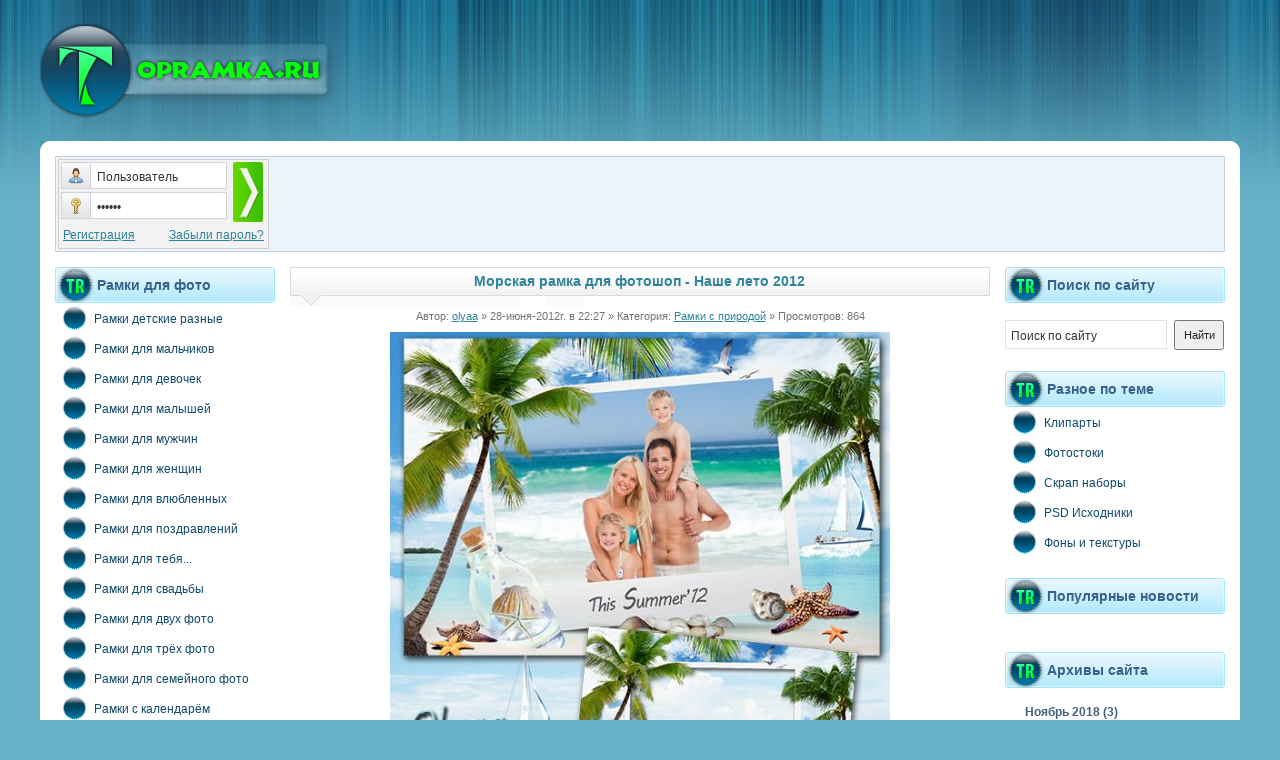

--- FILE ---
content_type: text/html
request_url: http://www.topramka.ru/ramkanature/22167-morskaya-ramka-dlya-fotoshop-nashe-leto-2012.html
body_size: 9750
content:
<!DOCTYPE html PUBLIC "-//W3C//DTD XHTML 1.0 Transitional//EN" "http://www.w3.org/TR/xhtml1/DTD/xhtml1-transitional.dtd">
<html xmlns="http://www.w3.org/1999/xhtml">
<head>
<meta http-equiv="Content-Type" content="text/html; charset=windows-1251" />
<title>Морская рамка для фотошоп - Наше лето 2012 &raquo; Скачать рамки бесплатно | Виньетки | Календари | Шаблоны | Костюмы</title>
<meta name="description" content=" Морская рамка для фотошоп - Наше лето 2012 PSD, PNG | 4000x2667 | 300 dpi | 66.96 MbАвтор: Olyaa" />
<meta name="keywords" content="MbАвтор, Olyaa, 4000x2667, фотошоп, рамка, Морская" />
<link rel="search" type="application/opensearchdescription+xml" href="http://www.topramka.ru/engine/opensearch.php" title="Скачать рамки бесплатно | Виньетки | Календари | Шаблоны | Костюмы" />
<link rel="alternate" type="application/rss+xml" title="Скачать рамки бесплатно | Виньетки | Календари | Шаблоны | Костюмы" href="http://www.topramka.ru/rss.xml" />
<script type="text/javascript" src="/engine/classes/js/jquery.js"></script>
<script type="text/javascript" src="/engine/classes/js/jqueryui.js"></script>
<script type="text/javascript" src="/engine/classes/js/dle_js.js"></script>
<script type="text/javascript" src="/engine/classes/highslide/highslide.js"></script>
<link href="/templates/Viennaos/css/style.css" rel="stylesheet" type="text/css">
<link href="/templates/Viennaos/css/engine.css" rel="stylesheet" type="text/css">
<link rel="shortcut icon" href="/favicon.ico" type="image/x-icon">
<meta name='yandex-verification' content='5875215c139a1b49'>
</head>
<body>
<div id="loading-layer" style="display:none"><div id="loading-layer-text">Загрузка. Пожалуйста, подождите...</div></div>
<script language="javascript" type="text/javascript">
<!--
var dle_root       = '/';
var dle_admin      = '';
var dle_login_hash = '';
var dle_group      = 5;
var dle_skin       = 'Viennaos';
var dle_wysiwyg    = 'no';
var quick_wysiwyg  = '0';
var dle_act_lang   = ["Да", "Нет", "Ввод", "Отмена", ""];
var menu_short     = 'Быстрое редактирование';
var menu_full      = 'Полное редактирование';
var menu_profile   = 'Просмотр профиля';
var menu_send      = 'Отправить сообщение';
var menu_uedit     = 'Админцентр';
var dle_info       = 'Информация';
var dle_confirm    = 'Подтверждение';
var dle_prompt     = 'Ввод информации';
var dle_req_field  = 'Заполните все необходимые поля';
var dle_del_agree  = 'Вы действительно хотите удалить? Данное действие невозможно будет отменить';
var dle_complaint  = '';
var dle_big_text   = '';
var dle_orfo_title = '';
var dle_p_send     = '';
var dle_p_send_ok  = '';
var dle_save_ok    = '';
var dle_del_news   = 'Удалить новость';
var allow_dle_delete_news   = false;
//-->
</script><script language="javascript" type="text/javascript">  
<!--  
	hs.graphicsDir = '/engine/classes/highslide/graphics/';
	hs.outlineType = 'rounded-white';
	hs.numberOfImagesToPreload = 0;
	hs.showCredits = false;
	
	hs.lang = {
		loadingText :     'Загрузка...',
		playTitle :       'Просмотр слайдшоу (пробел)',
		pauseTitle:       'Пауза',
		previousTitle :   'Предыдущее изображение',
		nextTitle :       'Следующее изображение',
		moveTitle :       'Переместить',
		closeTitle :      'Закрыть (Esc)',
		fullExpandTitle : 'Развернуть до полного размера',
		restoreTitle :    'Кликните для закрытия картинки, нажмите и удерживайте для перемещения',
		focusTitle :      'Сфокусировать',
		loadingTitle :    'Нажмите для отмены'
	};
	
//-->
</script>
<!-- макс. и мин. ширина -->
<div id="wrap">
<!-- верхушка -->
<div id="header">
<!-- логотип -->
<div class="logo">
<a href="/"><img src="/templates/Viennaos/images/logo.png" alt=""></a>
</div>
<!-- /логотип -->
<!-- рекламное место -->
<div class="adv">
</div>
<!-- /рекламное место -->
</div>
<!-- /верхушка -->

<!-- верхние уголки -->
<div class="tb"><div class="tl"></div><div class="tr"></div></div>
<!-- /верхние уголки -->

<!-- колонки -->
<div id="columns">

<!-- центральная реклама -->
<table width="1170" border="0" cellpadding="0" cellspacing="0" class="c-adv">
  <tr>
    <td width="175"><div><dl id="auth">

<form method="post" onSubmit="javascript:showBusyLayer()">

<table width="209" border="0" cellspacing="0" cellpadding="0" style="border: 1px solid #C6D0DA;">
  <tr>
    <td width="170" height="30" align="left" valign="top"><dt class="u-name" style="margin: 2px;"><input type="text" value="Пользователь" name="login_name" onClick="if(this.value=='Пользователь')this.value=''" onBlur="if(this.value=='')this.value='Пользователь'" /></dt></td>
    <td width="34" height="60" rowspan="2" align="left" valign="top"><div style="margin-top: 2px;"><input type="image" src="/templates/Viennaos/images/login.png" alt="Войти на сайт" name="image" class="u-login" /><input name="login" type="hidden" id="login" value="submit"></div></td>
  </tr>
  <tr>
    <td height="30" align="left" valign="top"><dt class="u-pass" style="margin-left: 2px; margin-top: 1px;"><input type="password" name="login_password" value="Пароль" onClick="if(this.value=='Пароль')this.value=''" onBlur="if(this.value=='')this.value='Пароль'" /></dt></td>
  </tr>
  <tr>
    <td height="26" colspan="2" align="left" valign="middle"><table width="209" border="0" align="center" cellpadding="0" cellspacing="0">
  <tr>
    <td height="26" align="left" valign="middle">&nbsp;<a href="/?do=register" rel="nofollow">Регистрация</a>&nbsp;</td>
    <td align="right" valign="middle">&nbsp;<a href="/?do=lostpassword" rel="nofollow">Забыли пароль?</a>&nbsp;</td>
  </tr>
</table>
</td>
  </tr>
</table>
</form>
</dl></div></td>
    <td width="993" align="center" valign="middle"><span align="left" style></span></td>
  </tr>
</table>
<!-- /центральная реклама -->
<table width="1170" border="0" cellpadding="0" cellspacing="0">
  <tr>
    <td width="220" align="left" valign="top">
<!-- левая колонка -->

<div id="l-col">

<!-- меню -->
<div class="blocks"><div style="padding-left: 42px; float: left;">Рамки для фото</div></div>
<ul id="menu">
            <li><a href="/ramkiz/"><img src="/templates/Viennaos/images/m0.png" alt="" border="0">Рамки детские разные</a></li>
            <li><a href="/ramkajonior/" ><img src="/templates/Viennaos/images/m0.png" alt="" border="0">Рамки для мальчиков</a></li>
            <li><a href="/ramkagirl/" ><img src="/templates/Viennaos/images/m0.png" alt="" border="0">Рамки для девочек</a></li>
            <li><a href="/ramkasmall/" ><img src="/templates/Viennaos/images/m0.png" alt="" border="0">Рамки для малышей</a></li>
            <li><a href="/ramkamen/" ><img src="/templates/Viennaos/images/m0.png" alt="" border="0">Рамки для мужчин</a></li>
            <li><a href="/ramkawomen/" ><img src="/templates/Viennaos/images/m0.png" alt="" border="0">Рамки для женщин</a></li>
            <li><a href="/ramkalove/" ><img src="/templates/Viennaos/images/m0.png" alt="" border="0">Рамки для влюбленных</a></li>
            <li><a href="/ramkaholiday/" ><img src="/templates/Viennaos/images/m0.png" alt="" border="0">Рамки для поздравлений</a></li>
            <li><a href="/ramkaforyou/" ><img src="/templates/Viennaos/images/m0.png" alt="" border="0">Рамки для тебя...</a></li>
            <li><a href="/ramkasvadba/" ><img src="/templates/Viennaos/images/m0.png" alt="" border="0">Рамки для свадьбы</a></li>
            <li><a href="/ramkatwo/" ><img src="/templates/Viennaos/images/m0.png" alt="" border="0">Рамки для двух фото</a></li>
            <li><a href="/ramkathree/"><img src="/templates/Viennaos/images/m0.png" alt="" border="0">Рамки для трёх фото</a></li>
            <li><a href="/ramkafamily/"><img src="/templates/Viennaos/images/m0.png" alt="" border="0">Рамки для семейного фото</a></li>
            <li><a href="/ramkadata/"><img src="/templates/Viennaos/images/m0.png" alt="" border="0">Рамки с календарём</a></li>
            <li><a href="/ramkaschool/"><img src="/templates/Viennaos/images/m0.png" alt="" border="0">Рамки школьные</a></li>
            <li><a href="/ramkanature/"><img src="/templates/Viennaos/images/m0.png" alt="" border="0">Рамки с природой</a></li>
            <li><a href="/ramkaflower/"><img src="/templates/Viennaos/images/m0.png" alt="" border="0">Рамки с цветами</a></li>
            <li><a href="/ramkazodiak/"><img src="/templates/Viennaos/images/m0.png" alt="" border="0">Рамки с зодиаками</a></li>
            <li><a href="/ramkaseason/"><img src="/templates/Viennaos/images/m0.png" alt="" border="0">Рамки - Времена года</a></li>
            <li><a href="/ramkasuitothers/"><img src="/templates/Viennaos/images/m0.png" alt="" border="0">Рамки разные</a></li>
</ul>
<!-- /меню -->

<!-- меню2 -->
<div class="blocks"><div style="padding-left: 42px; float: left;">Рамки на праздники</div></div>
<ul id="menu">
            <li><a href="/ramkanewyear/"><img src="/templates/Viennaos/images/m0.png" border="0">Рамки с Новым Годом</a></li>
            <li><a href="/ramkarozdestvo/"><img src="/templates/Viennaos/images/m0.png" border="0">Рамки с Рождеством</a></li>
            <li><a href="/ramka23feb/"><img src="/templates/Viennaos/images/m0.png" border="0">Рамки с 23-Февраля</a></li>
            <li><a href="/ramka8mart/"><img src="/templates/Viennaos/images/m0.png" border="0">Рамки с 8-Марта</a></li>
            <li><a href="/ramkasvalentin/"><img src="/templates/Viennaos/images/m0.png" border="0">Рамки на св.Валентина</a></li>
            <li><a href="/ramkahello/"><img src="/templates/Viennaos/images/m0.png" border="0">Рамки на Хеллоуин</a></li>
</ul>
<!-- /меню2 -->
<script async="async" src="https://w.uptolike.com/widgets/v1/zp.js?pid=tl9f40a273e4671c4e70cb2746a56c73e2f700b185" type="text/javascript"></script>
<!-- Костюмы и шаблоны -->
<div class="blocks"><div style="padding-left: 42px; float: left;">Костюмы и шаблоны</div></div>
<ul id="menu">
            <li><a href="/shablonwomenjonior/"><img src="/templates/Viennaos/images/m0.png" border="0">Шаблоны для девочек</a></li>
            <li><a href="/shablonmenjonior/"><img src="/templates/Viennaos/images/m0.png" border="0">Шаблоны для мальчиков</a></li>
            <li><a href="/shablonmen/"><img src="/templates/Viennaos/images/m0.png" border="0">Мужские костюмы и шаблоны</a></li>
            <li><a href="/shablonwomen/"><img src="/templates/Viennaos/images/m0.png" border="0">Женские костюмы и шаблоны</a></li>

            
</ul>
<!-- /Костюмы и шаблоны -->

<!-- Виньетки для фото -->
<div class="blocks"><div style="padding-left: 42px; float: left;">Виньетки для фото</div></div>
<ul id="menu">
              <li><a href="/vinall/"><img src="/templates/Viennaos/images/m0.png" border="0">Виньетки разные</a></li>
              <li><a href="/vinforsmall/"><img src="/templates/Viennaos/images/m0.png" border="0">Виньетки для детсада</a></li>
              <li><a href="/vinforschool/"><img src="/templates/Viennaos/images/m0.png" border="0">Виньетки для учебных</a></li>
</ul>
<!-- /Виньетки для фото -->




<!-- Что то ещё -->

<!-- теги -->
<div class="blocks"><div style="padding-left: 42px; float: left;">Облако тегов</div></div>
<div class="blocks2"><a href="http://www.topramka.ru/tags/clipart/" class="clouds_xsmall" title="Найдено новостей: 2731">clipart</a>, <a href="http://www.topramka.ru/tags/design/" class="clouds_xsmall" title="Найдено новостей: 2233">design</a>, <a href="http://www.topramka.ru/tags/Frame/" class="clouds_xsmall" title="Найдено новостей: 1149">Frame</a>, <a href="http://www.topramka.ru/tags/frames/" class="clouds_xsmall" title="Найдено новостей: 2186">frames</a>, <a href="http://www.topramka.ru/tags/html/" class="clouds_xsmall" title="Найдено новостей: 1072">html</a>, <a href="http://www.topramka.ru/tags/photoshop/" class="clouds_small" title="Найдено новостей: 4779">photoshop</a>, <a href="http://www.topramka.ru/tags/PNG/" class="clouds_small" title="Найдено новостей: 3912">PNG</a>, <a href="http://www.topramka.ru/tags/PSD/" class="clouds_xlarge" title="Найдено новостей: 9128">PSD</a>, <a href="http://www.topramka.ru/tags/scrap/" class="clouds_small" title="Найдено новостей: 2909">scrap</a>, <a href="http://www.topramka.ru/tags/sources/" class="clouds_xsmall" title="Найдено новостей: 1035">sources</a>, <a href="http://www.topramka.ru/tags/template/" class="clouds_xsmall" title="Найдено новостей: 1343">template</a>, <a href="http://www.topramka.ru/tags/tramplin/" class="clouds_xsmall" title="Найдено новостей: 1702">tramplin</a>, <a href="http://www.topramka.ru/tags/vector/" class="clouds_xsmall" title="Найдено новостей: 1585">vector</a>, <a href="http://www.topramka.ru/tags/website/" class="clouds_xsmall" title="Найдено новостей: 1077">website</a>, <a href="http://www.topramka.ru/tags/%CD%EE%E2%FB%E9+%E3%EE%E4/" class="clouds_xsmall" title="Найдено новостей: 1121">Новый год</a>, <a href="http://www.topramka.ru/tags/%D1%EA%F0%E0%EF-%ED%E0%E1%EE%F0/" class="clouds_xsmall" title="Найдено новостей: 1805">Скрап-набор</a>, <a href="http://www.topramka.ru/tags/%D4%EE%F2%EE%F0%E0%EC%EA%E0/" class="clouds_xsmall" title="Найдено новостей: 1138">Фоторамка</a>, <a href="http://www.topramka.ru/tags/%E2%E5%EA%F2%EE%F0/" class="clouds_xsmall" title="Найдено новостей: 1518">вектор</a>, <a href="http://www.topramka.ru/tags/%E4%E5%F2%F1%EA%E0%FF/" class="clouds_xsmall" title="Найдено новостей: 830">детская</a>, <a href="http://www.topramka.ru/tags/%E4%E5%F2%F1%EA%E8%E9/" class="clouds_xsmall" title="Найдено новостей: 770">детский</a>, <a href="http://www.topramka.ru/tags/%E4%E8%E7%E0%E9%ED/" class="clouds_xsmall" title="Найдено новостей: 1044">дизайн</a>, <a href="http://www.topramka.ru/tags/%E8%F1%F5%EE%E4%ED%E8%EA%E8/" class="clouds_xsmall" title="Найдено новостей: 1146">исходники</a>, <a href="http://www.topramka.ru/tags/%EA%E0%EB%E5%ED%E4%E0%F0%FC/" class="clouds_xsmall" title="Найдено новостей: 1389">календарь</a>, <a href="http://www.topramka.ru/tags/%EA%EB%E8%EF%E0%F0%F2/" class="clouds_medium" title="Найдено новостей: 5093">клипарт</a>, <a href="http://www.topramka.ru/tags/%EA%EE%F1%F2%FE%EC/" class="clouds_xsmall" title="Найдено новостей: 754">костюм</a>, <a href="http://www.topramka.ru/tags/%EB%FE%E1%EE%E2%FC/" class="clouds_xsmall" title="Найдено новостей: 824">любовь</a>, <a href="http://www.topramka.ru/tags/%EF%F0%E0%E7%E4%ED%E8%EA/" class="clouds_xsmall" title="Найдено новостей: 774">праздник</a>, <a href="http://www.topramka.ru/tags/%F0%E0%EC%EA%E0/" class="clouds_small" title="Найдено новостей: 4719">рамка</a>, <a href="http://www.topramka.ru/tags/%F0%E0%EC%EA%E8/" class="clouds_small" title="Найдено новостей: 3549">рамки</a>, <a href="http://www.topramka.ru/tags/%F0%EE%E7%FB/" class="clouds_xsmall" title="Найдено новостей: 1001">розы</a>, <a href="http://www.topramka.ru/tags/%F1%EA%F0%E0%EF/" class="clouds_xsmall" title="Найдено новостей: 1348">скрап</a>, <a href="http://www.topramka.ru/tags/%F2%E5%EA%F1%F2%F3%F0%FB/" class="clouds_xsmall" title="Найдено новостей: 1036">текстуры</a>, <a href="http://www.topramka.ru/tags/%F4%EE%ED%FB/" class="clouds_xsmall" title="Найдено новостей: 1738">фоны</a>, <a href="http://www.topramka.ru/tags/%F4%EE%F2%EE/" class="clouds_xsmall" title="Найдено новостей: 1377">фото</a>, <a href="http://www.topramka.ru/tags/%F4%EE%F2%EE%EC%EE%ED%F2%E0%E6/" class="clouds_xsmall" title="Найдено новостей: 1126">фотомонтаж</a>, <a href="http://www.topramka.ru/tags/%F4%EE%F2%EE%F8%EE%EF/" class="clouds_small" title="Найдено новостей: 3888">фотошоп</a>, <a href="http://www.topramka.ru/tags/%F6%E2%E5%F2%FB/" class="clouds_small" title="Найдено новостей: 3726">цветы</a>, <a href="http://www.topramka.ru/tags/%F8%E0%E1%EB%EE%ED/" class="clouds_xsmall" title="Найдено новостей: 1343">шаблон</a>, <a href="http://www.topramka.ru/tags/%F8%E0%E1%EB%EE%ED%FB/" class="clouds_xsmall" title="Найдено новостей: 1378">шаблоны</a>, <a href="http://www.topramka.ru/tags/%FD%EB%E5%EC%E5%ED%F2%FB/" class="clouds_xsmall" title="Найдено новостей: 1204">элементы</a><br /><br /><a href="http://www.topramka.ru/tags/">Показать все теги</a></div>
<!-- /еуги -->

</div>
<!-- /Что то ещё -->



<!-- /левая колонка --></td>
    <td width="15">&nbsp;</td>
    <td align="center" valign="top"><!-- центральная колонка -->
<div id="c-col">
<div id='dle-content'><!-- новости -->
<div class="news">
<div class="headline"><h1>Морская рамка для фотошоп - Наше лето 2012
  </h1> <span class="rc"></span></div>
<div class="news-info">Автор: <a onclick="ShowProfile('olyaa', 'http://www.topramka.ru/user/olyaa/', '0'); return false;" href="http://www.topramka.ru/user/olyaa/">olyaa</a> &raquo; 28-июня-2012г. в 22:27 &raquo; Категория: <a href="http://www.topramka.ru/ramkanature/">Рамки с природой</a> &raquo; Просмотров: 864
<div class="news-body" align="center"><div align="center"><!--TBegin--><a href="http://topramka.ru/uploads/posts/2012-06/1340911766_ixpgjaa5zxenrvs.jpeg" onclick="return hs.expand(this)" ><img src="http://topramka.ru/uploads/posts/2012-06/thumbs/1340911766_ixpgjaa5zxenrvs.jpeg" alt='Морская рамка для фотошоп - Наше лето 2012' title='Морская рамка для фотошоп - Наше лето 2012'  /></a><!--TEnd--></div>
<div align="center"><b> Морская рамка для фотошоп - Наше лето 2012 </b>
PSD, PNG | 4000x2667 | 300 dpi | 66.96 Mb
Автор: Olyaa</div><br>Рейтинг: <div id='ratig-layer'><div class="rating" style="float:left;">
		<ul class="unit-rating">
		<li class="current-rating" style="width:0px;">0</li>
		<li><a href="#" title="Плохо" class="r1-unit" onclick="doRate('1', '22167'); return false;">1</a></li>
		<li><a href="#" title="Приемлемо" class="r2-unit" onclick="doRate('2', '22167'); return false;">2</a></li>
		<li><a href="#" title="Средне" class="r3-unit" onclick="doRate('3', '22167'); return false;">3</a></li>
		<li><a href="#" title="Хорошо" class="r4-unit" onclick="doRate('4', '22167'); return false;">4</a></li>
		<li><a href="#" title="Отлично" class="r5-unit" onclick="doRate('5', '22167'); return false;">5</a></li>
		</ul>
</div></div><br> 
  <span style="font-size: 24px; font-family: Arial, Helvetica, sans-serif; font-weight: bold; color: #00374d;">Скачать с:</span><br><noindex><div id="news-id-22167" style="display:inline;"><div align="center"><!--TBegin--><a href="http://topramka.ru/uploads/posts/2012-06/1340911766_ixpgjaa5zxenrvs.jpeg" onclick="return hs.expand(this)" ><img src="http://topramka.ru/uploads/posts/2012-06/thumbs/1340911766_ixpgjaa5zxenrvs.jpeg" alt='Морская рамка для фотошоп - Наше лето 2012' title='Морская рамка для фотошоп - Наше лето 2012'  /></a><!--TEnd--></div>
<div align="center"><b> Морская рамка для фотошоп - Наше лето 2012 </b>
PSD, PNG | 4000x2667 | 300 dpi | 66.96 Mb
Автор: Olyaa</div>
<!--QuoteBegin--><div class="quote"><!--QuoteEBegin--><div align="center"><!--dle_leech_begin--><a href="http://www.topramka.ru/engine/go.php?url=aHR0cDovL2RlcG9zaXRmaWxlcy5jb20vZmlsZXMveGo2ZHc3cmY3" target="_blank"><b>Скачать с DepositFiles.com</b></a><!--dle_leech_end-->
<!--dle_leech_begin--><a href="http://www.topramka.ru/engine/go.php?url=aHR0cDovL2xldGl0Yml0Lm5ldC9kb3dubG9hZC8yOTQxMy4yZDZkZjBlYjBkMTAyYmM4MjhhOGE3YjNhNTBmL21vcmUyLnJhci5odG1s" target="_blank"><b>Скачать с LetItBit.net</b></a><!--dle_leech_end-->
<!--dle_leech_begin--><a href="http://www.topramka.ru/engine/go.php?url=aHR0cDovL3R1cmJvYml0Lm5ldC8zYTQ0dmNscnhqZHAuaHRtbA%3D%3D" target="_blank"><b>Скачать с TurboBit.net</b></a><!--dle_leech_end--></div><!--QuoteEnd--></div><!--QuoteEEnd--></div></noindex>
  <br><span style="font-size: 16px; font-family: Arial, Helvetica, sans-serif; font-weight: bold; color: #00374d;">Если вам понравилась новость, поделитесь с другими:</span><br><br><script type="text/javascript">(function(w,doc) {
if (!w.__utlWdgt ) {
    w.__utlWdgt = true;
    var d = doc, s = d.createElement('script'), g = 'getElementsByTagName';
    s.type = 'text/javascript'; s.charset='UTF-8'; s.async = true;
    s.src = ('https:' == w.location.protocol ? 'https' : 'http')  + '://w.uptolike.com/widgets/v1/uptolike.js';
    var h=d[g]('body')[0];
    h.appendChild(s);
}})(window,document);
</script>
<div data-share-size="40" data-like-text-enable="false" data-background-alpha="0.0" data-pid="1308588" data-mode="share" data-background-color="#ffffff" data-share-shape="round" data-share-counter-size="12" data-icon-color="#ffffff" data-text-color="#000000" data-buttons-color="#FFFFFF" data-counter-background-color="#ffffff" data-share-counter-type="disable" data-orientation="horizontal" data-following-enable="false" data-sn-ids="fb.vk.tw.ok.gp.tb.ps.mr.lj.li.bl.bm.em." data-selection-enable="true" data-exclude-show-more="true" data-share-style="1" data-counter-background-alpha="1.0" data-top-button="false" class="uptolike-buttons" ></div><br>
  
  Для того, чтобы скачать Морская рамка для фотошоп - Наше лето 2012, воспользуйтесь ссылками чуть выше. Вы можете выставить свою оценку шаблону Морская рамка для фотошоп - Наше лето 2012 сразу под его описанием. Если вам понравился этот шаблон, вы можете им поделиться с друзьями - как вы видите, на странице представлены кнопки социальных сетей, с помощью которых вы можете легко расшарить эту новость в соцсетях, и ваши знакомые тоже смогут создать с помощью шаблона Морская рамка для фотошоп - Наше лето 2012 красивое изображение. Или подыскать на нашем сайте другое, более им подходящее. Например, один из шаблонов, представленных ниже в колонке "Похожие новости по теме". Еще чуть ниже - список последних, самых новых шаблонов. На нашем сайте вы можете найти самые разнообразные шаблоны на любой вкус: для мужчин и женщин, для детей и взрослых, свадебные, новогодние, школьные, семейные, пейзажные, праздничные (Рождество, день святого Валентина, 23 февраля, 8 марта)... Кроме того, у нас есть костюмы, фоны, текстуры, клипарты, виньетки и многое другое. Просто воспользуйтесь меню в левой колонке, чтобы найти нужную тематику, или поиском по сайту в правой колонке. А если вы сами являетесь дизайнером, то вы можете зарегистрироваться на нашем сайте и публиковать свои шаблоны - у сайта topramka.ru большая посещаемость и ваши шаблоны увидит множество людей. Регистрация простая и займет у вас не больше пары минут.</div>
<div class="read-more" align="right"> <img src="/templates/Viennaos/images/com.gif" /> Комментарии (0)</div></div><b>Похожие шаблоны по теме: </b><span style="font-weight: bold; margin-left: 15px;"><li style="font-weight: bold; margin-left: 15px;"><a href="http://www.topramka.ru/ramkaseason/12351-morskaya-ramka-dlya-foto-nashe-leto.html"></a></li><li style="font-weight: bold; margin-left: 15px;"><a href="http://www.topramka.ru/ramkasuitothers/12813-ramka-dlya-foto-nashe-solnechnoe-leto.html"></a></li><li style="font-weight: bold; margin-left: 15px;"><a href="http://www.topramka.ru/ramkasuitothers/11598-ramka-dlya-foto-nashe-schastlivoe-leto.html"></a></li><li style="font-weight: bold; margin-left: 15px;"><a href="http://www.topramka.ru/ramkadata/23559-kalendar-ramka-s-podsolnuhami-na-2013-god-nashe-solnechnoe-leto.html"></a></li><li style="font-weight: bold; margin-left: 15px;"><a href="http://www.topramka.ru/ramkasuitothers/21542-ramka-dlya-fotoshop-kak-beskonechna-morskaya-glad.html"></a></li></span><br><br><b>Наши последние шаблоны: </b><span style="font-weight: bold; margin-left: 15px;">{lastnews}</span>
<!-- <div class="headline"><h1>Морская рамка для фотошоп - Наше лето 2012
</h1> <span class="rc"></span></div>
<div class="news-info">Автор: <a onclick="ShowProfile('olyaa', 'http://www.topramka.ru/user/olyaa/', '0'); return false;" href="http://www.topramka.ru/user/olyaa/">olyaa</a> &raquo; 28-июня-2012г. в 22:27 &raquo; Категория: <a href="http://www.topramka.ru/ramkanature/">Рамки с природой</a> &raquo; Просмотров: 864
<!-- /новости --><table border="0">
<tr>

<td>Информация<br><img src="/templates/Viennaos/images/error.gif"><br>Посетители, находящиеся в группе <b>Гости</b>, не могут оставлять комментарии в данной новости.</td</tr>
</table></div><br>

</div>
<!-- /центральная колонка --></td>
    <td width="15">&nbsp;</td>
    <td width="220" valign="top"><!-- правая колонка -->
<div id="r-col">

<!-- поиск по сайту -->
<div class="blocks"><div style="padding-left: 42px; float: left;">Поиск по сайту</div></div>
<div class="blocks2">
<form onsubmit="javascript: showBusyLayer()" method="post">
<dl class="search-main">
<dd><input type="hidden" name="do" value="search"><input type="hidden" name="subaction" value="search"><input name="story" type="text" onclick="if(this.value=='Поиск по сайту')this.value=''" onblur="if(this.value=='')this.value='Поиск по сайту'" value="Поиск по сайту"></dd>
<dt><input type="submit" value="Найти" style="height: 30px;"></dt>
</dl>
</form>
<!-- <a class="search-more" href="/?do=search" rel="nofollow">Расширенный поиск</a> -->
</div>
<!-- /поиск по сайту -->

<!-- base -->
<!-- Разное по теме -->
<div class="blocks"><div style="padding-left: 42px; float: left;">Разное по теме</div></div>
<ul id="menu">
              <li><a href="/klipart/"><img src="/templates/Viennaos/images/m0.png" border="0">Клипарты</a></li>
              <li><a href="/photostock/"><img src="/templates/Viennaos/images/m0.png" border="0">Фотостоки</a></li>
              <li><a href="/skrapnabor/"><img src="/templates/Viennaos/images/m0.png" border="0">Скрап наборы</a></li>
              <li><a href="/psd_source/"><img src="/templates/Viennaos/images/m0.png" border="0">PSD Исходники</a></li>
              <li><a href="/fon_texrure/"><img src="/templates/Viennaos/images/m0.png" border="0">Фоны и текстуры</a></li>
</ul>
<!-- /Разное по теме -->

<!-- /base -->

<!-- популярное -->
<div class="blocks"><div style="padding-left: 42px; float: left;">Популярные новости</div></div>
<div class="blocks2">
<ul class="topnews">

</ul>
</div>
<!-- /популярное -->


<!-- архивы -->
<div class="blocks"><div style="padding-left: 42px; float: left;">Архивы сайта</div></div>
<div class="blocks2"><a class="archives" href="http://www.topramka.ru/2018/11/"><b>Ноябрь 2018 (3)</b></a><br /><a class="archives" href="http://www.topramka.ru/2018/09/"><b>Сентябрь 2018 (1)</b></a><br /><a class="archives" href="http://www.topramka.ru/2018/05/"><b>Май 2018 (1)</b></a><br /><a class="archives" href="http://www.topramka.ru/2018/04/"><b>Апрель 2018 (2)</b></a><br /><a class="archives" href="http://www.topramka.ru/2018/03/"><b>Март 2018 (4)</b></a><br /><a class="archives" href="http://www.topramka.ru/2018/02/"><b>Февраль 2018 (2)</b></a><br /><div id="dle_news_archive" style="display:none;"><a class="archives" href="http://www.topramka.ru/2018/01/"><b>Январь 2018 (35)</b></a><br /><a class="archives" href="http://www.topramka.ru/2017/12/"><b>Декабрь 2017 (66)</b></a><br /><a class="archives" href="http://www.topramka.ru/2017/11/"><b>Ноябрь 2017 (91)</b></a><br /><a class="archives" href="http://www.topramka.ru/2017/10/"><b>Октябрь 2017 (71)</b></a><br /><a class="archives" href="http://www.topramka.ru/2017/09/"><b>Сентябрь 2017 (66)</b></a><br /><a class="archives" href="http://www.topramka.ru/2017/06/"><b>Июнь 2017 (1)</b></a><br /><a class="archives" href="http://www.topramka.ru/2017/05/"><b>Май 2017 (9)</b></a><br /><a class="archives" href="http://www.topramka.ru/2017/04/"><b>Апрель 2017 (21)</b></a><br /><a class="archives" href="http://www.topramka.ru/2017/03/"><b>Март 2017 (35)</b></a><br /><a class="archives" href="http://www.topramka.ru/2017/02/"><b>Февраль 2017 (36)</b></a><br /><a class="archives" href="http://www.topramka.ru/2017/01/"><b>Январь 2017 (35)</b></a><br /><a class="archives" href="http://www.topramka.ru/2016/12/"><b>Декабрь 2016 (25)</b></a><br /><a class="archives" href="http://www.topramka.ru/2016/11/"><b>Ноябрь 2016 (40)</b></a><br /><a class="archives" href="http://www.topramka.ru/2016/10/"><b>Октябрь 2016 (35)</b></a><br /><a class="archives" href="http://www.topramka.ru/2016/09/"><b>Сентябрь 2016 (47)</b></a><br /><a class="archives" href="http://www.topramka.ru/2016/08/"><b>Август 2016 (42)</b></a><br /><a class="archives" href="http://www.topramka.ru/2016/07/"><b>Июль 2016 (42)</b></a><br /><a class="archives" href="http://www.topramka.ru/2016/06/"><b>Июнь 2016 (47)</b></a><br /><a class="archives" href="http://www.topramka.ru/2016/05/"><b>Май 2016 (41)</b></a><br /><a class="archives" href="http://www.topramka.ru/2016/04/"><b>Апрель 2016 (64)</b></a><br /><a class="archives" href="http://www.topramka.ru/2016/03/"><b>Март 2016 (64)</b></a><br /><a class="archives" href="http://www.topramka.ru/2016/02/"><b>Февраль 2016 (56)</b></a><br /><a class="archives" href="http://www.topramka.ru/2016/01/"><b>Январь 2016 (71)</b></a><br /><a class="archives" href="http://www.topramka.ru/2015/12/"><b>Декабрь 2015 (67)</b></a><br /><a class="archives" href="http://www.topramka.ru/2015/11/"><b>Ноябрь 2015 (45)</b></a><br /><a class="archives" href="http://www.topramka.ru/2015/10/"><b>Октябрь 2015 (53)</b></a><br /><a class="archives" href="http://www.topramka.ru/2015/09/"><b>Сентябрь 2015 (40)</b></a><br /><a class="archives" href="http://www.topramka.ru/2015/08/"><b>Август 2015 (42)</b></a><br /><a class="archives" href="http://www.topramka.ru/2015/07/"><b>Июль 2015 (22)</b></a><br /><a class="archives" href="http://www.topramka.ru/2015/06/"><b>Июнь 2015 (11)</b></a><br /><a class="archives" href="http://www.topramka.ru/2015/05/"><b>Май 2015 (23)</b></a><br /><a class="archives" href="http://www.topramka.ru/2015/04/"><b>Апрель 2015 (38)</b></a><br /><a class="archives" href="http://www.topramka.ru/2015/03/"><b>Март 2015 (56)</b></a><br /><a class="archives" href="http://www.topramka.ru/2015/02/"><b>Февраль 2015 (181)</b></a><br /><a class="archives" href="http://www.topramka.ru/2015/01/"><b>Январь 2015 (222)</b></a><br /><a class="archives" href="http://www.topramka.ru/2014/12/"><b>Декабрь 2014 (252)</b></a><br /><a class="archives" href="http://www.topramka.ru/2014/11/"><b>Ноябрь 2014 (180)</b></a><br /><a class="archives" href="http://www.topramka.ru/2014/10/"><b>Октябрь 2014 (180)</b></a><br /><a class="archives" href="http://www.topramka.ru/2014/09/"><b>Сентябрь 2014 (149)</b></a><br /><a class="archives" href="http://www.topramka.ru/2014/08/"><b>Август 2014 (156)</b></a><br /><a class="archives" href="http://www.topramka.ru/2014/07/"><b>Июль 2014 (147)</b></a><br /><a class="archives" href="http://www.topramka.ru/2014/06/"><b>Июнь 2014 (157)</b></a><br /><a class="archives" href="http://www.topramka.ru/2014/05/"><b>Май 2014 (235)</b></a><br /><a class="archives" href="http://www.topramka.ru/2014/04/"><b>Апрель 2014 (561)</b></a><br /><a class="archives" href="http://www.topramka.ru/2014/03/"><b>Март 2014 (568)</b></a><br /><a class="archives" href="http://www.topramka.ru/2014/02/"><b>Февраль 2014 (464)</b></a><br /><a class="archives" href="http://www.topramka.ru/2014/01/"><b>Январь 2014 (479)</b></a><br /><a class="archives" href="http://www.topramka.ru/2013/12/"><b>Декабрь 2013 (459)</b></a><br /><a class="archives" href="http://www.topramka.ru/2013/11/"><b>Ноябрь 2013 (528)</b></a><br /><a class="archives" href="http://www.topramka.ru/2013/10/"><b>Октябрь 2013 (535)</b></a><br /><a class="archives" href="http://www.topramka.ru/2013/09/"><b>Сентябрь 2013 (530)</b></a><br /><a class="archives" href="http://www.topramka.ru/2013/08/"><b>Август 2013 (685)</b></a><br /><a class="archives" href="http://www.topramka.ru/2013/07/"><b>Июль 2013 (584)</b></a><br /><a class="archives" href="http://www.topramka.ru/2013/06/"><b>Июнь 2013 (639)</b></a><br /><a class="archives" href="http://www.topramka.ru/2013/05/"><b>Май 2013 (687)</b></a><br /><a class="archives" href="http://www.topramka.ru/2013/04/"><b>Апрель 2013 (912)</b></a><br /><a class="archives" href="http://www.topramka.ru/2013/03/"><b>Март 2013 (935)</b></a><br /><a class="archives" href="http://www.topramka.ru/2013/02/"><b>Февраль 2013 (664)</b></a><br /><a class="archives" href="http://www.topramka.ru/2013/01/"><b>Январь 2013 (791)</b></a><br /><a class="archives" href="http://www.topramka.ru/2012/12/"><b>Декабрь 2012 (740)</b></a><br /><a class="archives" href="http://www.topramka.ru/2012/11/"><b>Ноябрь 2012 (792)</b></a><br /><a class="archives" href="http://www.topramka.ru/2012/10/"><b>Октябрь 2012 (767)</b></a><br /><a class="archives" href="http://www.topramka.ru/2012/09/"><b>Сентябрь 2012 (485)</b></a><br /><a class="archives" href="http://www.topramka.ru/2012/08/"><b>Август 2012 (445)</b></a><br /><a class="archives" href="http://www.topramka.ru/2012/07/"><b>Июль 2012 (415)</b></a><br /><a class="archives" href="http://www.topramka.ru/2012/06/"><b>Июнь 2012 (459)</b></a><br /><a class="archives" href="http://www.topramka.ru/2012/05/"><b>Май 2012 (690)</b></a><br /><a class="archives" href="http://www.topramka.ru/2012/04/"><b>Апрель 2012 (705)</b></a><br /><a class="archives" href="http://www.topramka.ru/2012/03/"><b>Март 2012 (877)</b></a><br /><a class="archives" href="http://www.topramka.ru/2012/02/"><b>Февраль 2012 (824)</b></a><br /><a class="archives" href="http://www.topramka.ru/2012/01/"><b>Январь 2012 (797)</b></a><br /><a class="archives" href="http://www.topramka.ru/2011/12/"><b>Декабрь 2011 (900)</b></a><br /><a class="archives" href="http://www.topramka.ru/2011/11/"><b>Ноябрь 2011 (1792)</b></a><br /><a class="archives" href="http://www.topramka.ru/2011/10/"><b>Октябрь 2011 (1032)</b></a><br /><a class="archives" href="http://www.topramka.ru/2011/09/"><b>Сентябрь 2011 (662)</b></a><br /><a class="archives" href="http://www.topramka.ru/2011/08/"><b>Август 2011 (555)</b></a><br /><a class="archives" href="http://www.topramka.ru/2011/07/"><b>Июль 2011 (872)</b></a><br /><a class="archives" href="http://www.topramka.ru/2011/06/"><b>Июнь 2011 (1003)</b></a><br /><a class="archives" href="http://www.topramka.ru/2011/05/"><b>Май 2011 (1192)</b></a><br /><a class="archives" href="http://www.topramka.ru/2011/04/"><b>Апрель 2011 (1137)</b></a><br /><a class="archives" href="http://www.topramka.ru/2011/03/"><b>Март 2011 (1675)</b></a><br /><a class="archives" href="http://www.topramka.ru/2011/02/"><b>Февраль 2011 (1259)</b></a><br /><a class="archives" href="http://www.topramka.ru/2011/01/"><b>Январь 2011 (949)</b></a><br /><a class="archives" href="http://www.topramka.ru/2010/12/"><b>Декабрь 2010 (607)</b></a><br /><a class="archives" href="http://www.topramka.ru/2010/11/"><b>Ноябрь 2010 (407)</b></a><br /><a class="archives" href="http://www.topramka.ru/2010/10/"><b>Октябрь 2010 (339)</b></a><br /><a class="archives" href="http://www.topramka.ru/2010/09/"><b>Сентябрь 2010 (266)</b></a><br /><a class="archives" href="http://www.topramka.ru/2010/08/"><b>Август 2010 (231)</b></a><br /><a class="archives" href="http://www.topramka.ru/2010/07/"><b>Июль 2010 (286)</b></a><br /><a class="archives" href="http://www.topramka.ru/2010/06/"><b>Июнь 2010 (232)</b></a><br /><a class="archives" href="http://www.topramka.ru/2010/05/"><b>Май 2010 (360)</b></a><br /><a class="archives" href="http://www.topramka.ru/2010/04/"><b>Апрель 2010 (238)</b></a><br /><a class="archives" href="http://www.topramka.ru/2010/03/"><b>Март 2010 (416)</b></a><br /><a class="archives" href="http://www.topramka.ru/2010/02/"><b>Февраль 2010 (465)</b></a><br /><a class="archives" href="http://www.topramka.ru/2010/01/"><b>Январь 2010 (112)</b></a><br /></div><div id="dle_news_archive_link" ><br /><a class="archives" onclick="$('#dle_news_archive').toggle('blind',{},700); return false;" href="#">Показать / скрыть весь архив</a></div></div>
<!-- /архивы -->


</div>
<!-- /правая колонка --></td>
  </tr>
</table>

</div>

<!-- нижние уголки -->
<div class="tb"><div class="bl"></div><div class="br"></div></div>
<!-- /нижние уголки -->

<!-- Футор -->
<div id="footer">

2009-2014 Copyright (c) Topramka.ru. Все права сохранены.<br>
Скачать бесплатно рамки, календари, шаблоны, виньетки, скрап-наборы.
</div>
<!-- /Футор -->
</div>
</div>
<script async="async" src="https://w.uptolike.com/widgets/v1/zp.js?pid=1255723" type="text/javascript"></script>
<!--Openstat-->
<span id="openstat1"></span>
<script type="text/javascript">
var openstat = { counter: 1, next: openstat };
(function(d, t, p) {
var j = d.createElement(t); j.async = true; j.type = "text/javascript";
j.src = ("https:" == p ? "https:" : "http:") + "//openstat.net/cnt.js";
var s = d.getElementsByTagName(t)[0]; s.parentNode.insertBefore(j, s);
})(document, "script", document.location.protocol);
</script>
<!--/Openstat-->
<!-- Yandex.Metrika counter --> <script type="text/javascript"> (function (d, w, c) { (w[c] = w[c] || []).push(function() { try { w.yaCounter24745181 = new Ya.Metrika({ id:24745181, clickmap:true, trackLinks:true, accurateTrackBounce:true, webvisor:true }); } catch(e) { } }); var n = d.getElementsByTagName("script")[0], s = d.createElement("script"), f = function () { n.parentNode.insertBefore(s, n); }; s.type = "text/javascript"; s.async = true; s.src = "https://mc.yandex.ru/metrika/watch.js"; if (w.opera == "[object Opera]") { d.addEventListener("DOMContentLoaded", f, false); } else { f(); } })(document, window, "yandex_metrika_callbacks"); </script> <noscript><div><img src="https://mc.yandex.ru/watch/24745181" style="position:absolute; left:-9999px;" alt="" /></div></noscript> <!-- /Yandex.Metrika counter -->
</body>
</html>

<!-- DataLife Engine Copyright SoftNews Media Group (http://dle-news.ru) -->


--- FILE ---
content_type: application/javascript;charset=utf-8
request_url: https://w.uptolike.com/widgets/v1/version.js?cb=cb__utl_cb_share_1768984319210592
body_size: 396
content:
cb__utl_cb_share_1768984319210592('1ea92d09c43527572b24fe052f11127b');

--- FILE ---
content_type: application/javascript;charset=utf-8
request_url: https://w.uptolike.com/widgets/v1/widgets-batch.js?params=JTVCJTdCJTIycGlkJTIyJTNBJTIyMTMwODU4OCUyMiUyQyUyMnVybCUyMiUzQSUyMmh0dHAlM0ElMkYlMkZ3d3cudG9wcmFta2EucnUlMkZyYW1rYW5hdHVyZSUyRjIyMTY3LW1vcnNrYXlhLXJhbWthLWRseWEtZm90b3Nob3AtbmFzaGUtbGV0by0yMDEyLmh0bWwlMjIlN0QlNUQ=&mode=0&callback=callback__utl_cb_share_1768984320094105
body_size: 423
content:
callback__utl_cb_share_1768984320094105([{
    "pid": "1308588",
    "subId": 0,
    "initialCounts": {"fb":0,"tw":0,"tb":0,"ok":0,"vk":0,"ps":0,"gp":0,"mr":0,"lj":0,"li":0,"sp":0,"su":0,"ms":0,"fs":0,"bl":0,"dg":0,"sb":0,"bd":0,"rb":0,"ip":0,"ev":0,"bm":0,"em":0,"pr":0,"vd":0,"dl":0,"pn":0,"my":0,"ln":0,"in":0,"yt":0,"rss":0,"oi":0,"fk":0,"fm":0,"li":0,"sc":0,"st":0,"vm":0,"wm":0,"4s":0,"gg":0,"dd":0,"ya":0,"gt":0,"wh":0,"4t":0,"ul":0,"vb":0,"tm":0},
    "forceUpdate": ["fb","ok","vk","ps","gp","mr","my"],
    "extMet": false,
    "url": "http%3A%2F%2Fwww.topramka.ru%2Framkanature%2F22167-morskaya-ramka-dlya-fotoshop-nashe-leto-2012.html",
    "urlWithToken": "http%3A%2F%2Fwww.topramka.ru%2Framkanature%2F22167-morskaya-ramka-dlya-fotoshop-nashe-leto-2012.html%3F_utl_t%3DXX",
    "intScr" : false,
    "intId" : 0,
    "exclExt": false
}
])